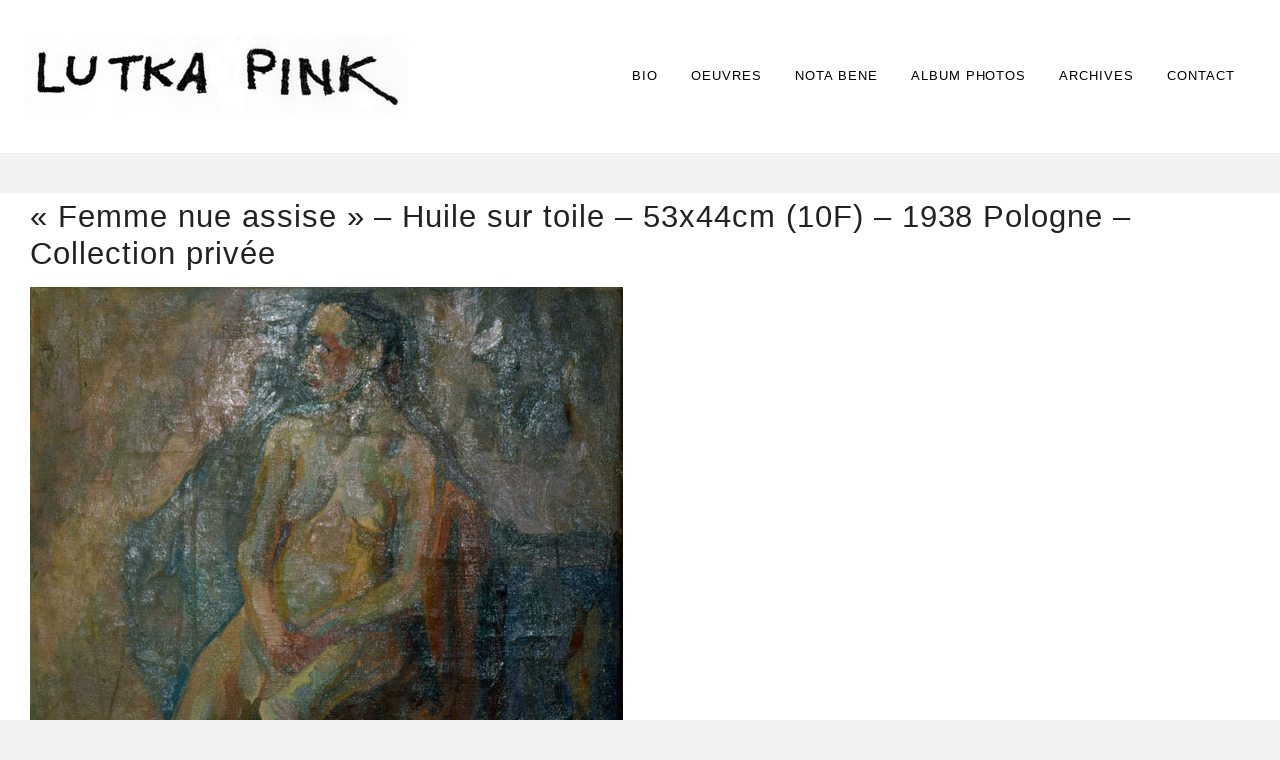

--- FILE ---
content_type: application/javascript
request_url: https://lutkapink.com/wp-content/themes/StructureV2ThemeRes/js/scripts.js?ver=1.0.0
body_size: 641
content:
(function ($, root, undefined) {
	
	$(document).ready(function() {
		
		'use strict';
		
		var touch 	= $('#touch-menu');
		var menu 	= $('.navigation');

		$(touch).on('click', function(e) {
			e.preventDefault();
			menu.slideToggle();
			touch.toggleClass("on");
		});
		
		$(window).resize(function(){
			var w = $(window).width();
			if(w > 992 && menu.is(':hidden')) {
				menu.removeAttr('style');
			}
		});

		function fullWindow() {
			$(".fullwindow").css("min-height", $(window).height() - $(".header").height() - $(".footer").height());
		};
		fullWindow();

		$(window).resize(function() {
			fullWindow();
		});

		$('.owl-carousel').owlCarousel({
				animateOut: 'fadeOut',
				mouseDrag: false,
			//	touchDrag: false,
			  items:1,
        loop:true,
        margin:0,
        video:true,
        lazyLoad:false,
        center:true,
        nav: true,
        navText:'',
		});

		$(".video-thumnail").each(function () {
			$(this).children('.video-thumnail-block').html(function(i, html) {
				    return html.replace(/(?:http:|https:\/\/)?(?:www\.)?(?:youtube\.com|youtu\.be)\/(?:watch\?v=)?(.+)/g, '<iframe width="200" height="100" src="//www.youtube.com/embed/$1" allowfullscreen></iframe>').replace(/(?:http:|https:\/\/)?(?:www\.)?(?:vimeo\.com)\/(.+)/g, '<iframe src="//player.vimeo.com/video/$1" width="200" height="100" allowfullscreen></iframe>');
  		});
	  });

		$( ".content-wrap p iframe" ).wrapAll( "<div class='video-thumnail-block' />");
		
	});
	
})(jQuery, this);
